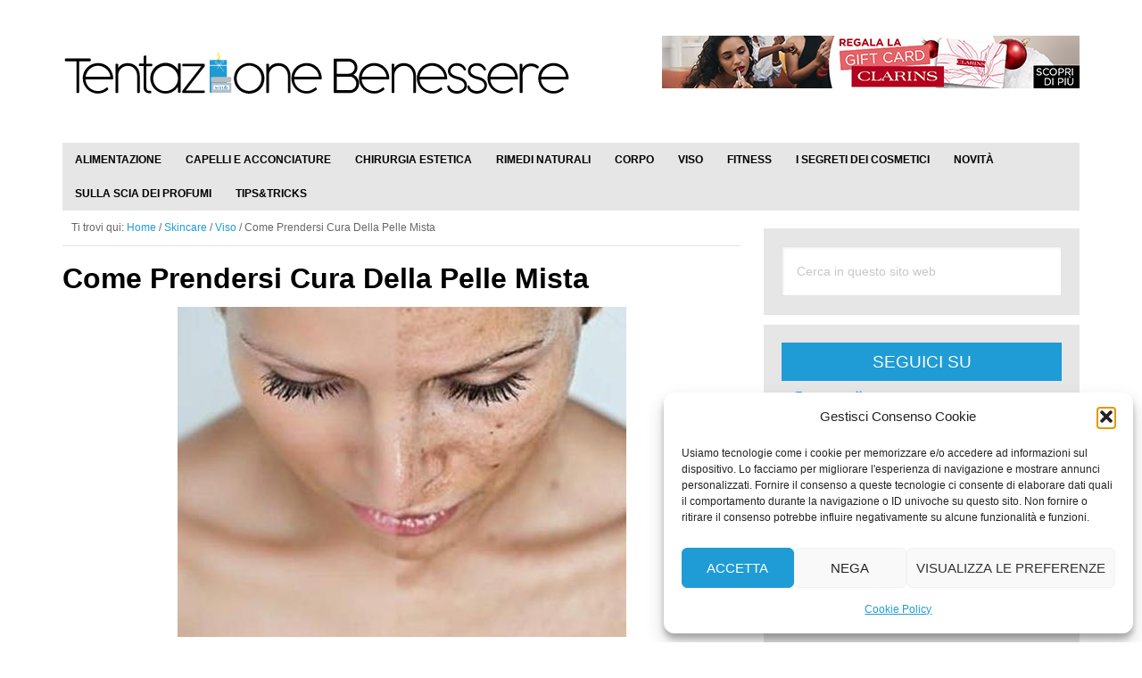

--- FILE ---
content_type: text/html; charset=UTF-8
request_url: https://www.tentazionebenessere.it/come-prendersi-cura-della-pelle-mista/
body_size: 15145
content:
<!DOCTYPE html>
<html lang="it-IT">
<head >
<meta charset="UTF-8" />
<meta name="viewport" content="width=device-width, initial-scale=1" />
<meta name='robots' content='index, follow, max-image-preview:large, max-snippet:-1, max-video-preview:-1' />

	<!-- This site is optimized with the Yoast SEO plugin v26.7 - https://yoast.com/wordpress/plugins/seo/ -->
	<title>Come Prendersi Cura Della Pelle Mista</title>
<link data-rocket-prefetch href="https://comparisons.sovrn.com" rel="dns-prefetch">
<link data-rocket-prefetch href="https://clk.tradedoubler.com" rel="dns-prefetch">
<link data-rocket-prefetch href="https://cdn.viglink.com" rel="dns-prefetch">
<link data-rocket-prefetch href="https://connect.facebook.net" rel="dns-prefetch">
<link data-rocket-prefetch href="https://www.google-analytics.com" rel="dns-prefetch">
<link data-rocket-prefetch href="https://www.googletagmanager.com" rel="dns-prefetch">
<link data-rocket-prefetch href="https://commerce-js.sovrn.co" rel="dns-prefetch">
<link data-rocket-prefetch href="https://clickcdn.sovrn.com" rel="dns-prefetch">
<link data-rocket-prefetch href="https://pagead2.googlesyndication.com" rel="dns-prefetch">
<link data-rocket-prefetch href="https://maxcdn.bootstrapcdn.com" rel="dns-prefetch">
<link data-rocket-prefetch href="https://fonts.googleapis.com" rel="dns-prefetch">
<link data-rocket-prefetch href="https://www.dwin2.com" rel="dns-prefetch">
<link data-rocket-prefetch href="https://googleads.g.doubleclick.net" rel="dns-prefetch"><link rel="preload" data-rocket-preload as="image" href="https://www.tentazionebenessere.it/wp-content/uploads/2012/12/come-prendersi-cura-della-pelle-mista.jpg" imagesrcset="https://www.tentazionebenessere.it/wp-content/uploads/2012/12/come-prendersi-cura-della-pelle-mista.jpg 503w, https://www.tentazionebenessere.it/wp-content/uploads/2012/12/come-prendersi-cura-della-pelle-mista-350x257.jpg 350w" imagesizes="(max-width: 503px) 100vw, 503px" fetchpriority="high">
	<meta name="description" content="Tanti consigli utili su come prendersi cura della pelle mista." />
	<link rel="canonical" href="https://www.tentazionebenessere.it/come-prendersi-cura-della-pelle-mista/" />
	<meta property="og:locale" content="it_IT" />
	<meta property="og:type" content="article" />
	<meta property="og:title" content="Come Prendersi Cura Della Pelle Mista" />
	<meta property="og:description" content="Tanti consigli utili su come prendersi cura della pelle mista." />
	<meta property="og:url" content="https://www.tentazionebenessere.it/come-prendersi-cura-della-pelle-mista/" />
	<meta property="og:site_name" content="Tentazione Benessere" />
	<meta property="article:publisher" content="https://www.facebook.com/TentazioneBenessere" />
	<meta property="article:published_time" content="2013-01-16T18:02:31+00:00" />
	<meta property="article:modified_time" content="2015-06-04T16:30:51+00:00" />
	<meta property="og:image" content="https://www.tentazionebenessere.it/wp-content/uploads/2012/12/come-prendersi-cura-della-pelle-mista-anteprima.jpg" />
	<meta property="og:image:width" content="230" />
	<meta property="og:image:height" content="144" />
	<meta property="og:image:type" content="image/jpeg" />
	<meta name="author" content="Giorgia" />
	<meta name="twitter:card" content="summary_large_image" />
	<meta name="twitter:creator" content="@tentbenessere" />
	<meta name="twitter:site" content="@tentbenessere" />
	<meta name="twitter:label1" content="Scritto da" />
	<meta name="twitter:data1" content="Giorgia" />
	<meta name="twitter:label2" content="Tempo di lettura stimato" />
	<meta name="twitter:data2" content="3 minuti" />
	<script type="application/ld+json" class="yoast-schema-graph">{"@context":"https://schema.org","@graph":[{"@type":"Article","@id":"https://www.tentazionebenessere.it/come-prendersi-cura-della-pelle-mista/#article","isPartOf":{"@id":"https://www.tentazionebenessere.it/come-prendersi-cura-della-pelle-mista/"},"author":{"name":"Giorgia","@id":"https://www.tentazionebenessere.it/#/schema/person/53a6e2beb003b88f3903ee23ffb167e4"},"headline":"Come Prendersi Cura Della Pelle Mista","datePublished":"2013-01-16T18:02:31+00:00","dateModified":"2015-06-04T16:30:51+00:00","mainEntityOfPage":{"@id":"https://www.tentazionebenessere.it/come-prendersi-cura-della-pelle-mista/"},"wordCount":521,"commentCount":1,"image":{"@id":"https://www.tentazionebenessere.it/come-prendersi-cura-della-pelle-mista/#primaryimage"},"thumbnailUrl":"https://www.tentazionebenessere.it/wp-content/uploads/2012/12/come-prendersi-cura-della-pelle-mista-anteprima.jpg","articleSection":["Viso"],"inLanguage":"it-IT","potentialAction":[{"@type":"CommentAction","name":"Comment","target":["https://www.tentazionebenessere.it/come-prendersi-cura-della-pelle-mista/#respond"]}]},{"@type":"WebPage","@id":"https://www.tentazionebenessere.it/come-prendersi-cura-della-pelle-mista/","url":"https://www.tentazionebenessere.it/come-prendersi-cura-della-pelle-mista/","name":"Come Prendersi Cura Della Pelle Mista","isPartOf":{"@id":"https://www.tentazionebenessere.it/#website"},"primaryImageOfPage":{"@id":"https://www.tentazionebenessere.it/come-prendersi-cura-della-pelle-mista/#primaryimage"},"image":{"@id":"https://www.tentazionebenessere.it/come-prendersi-cura-della-pelle-mista/#primaryimage"},"thumbnailUrl":"https://www.tentazionebenessere.it/wp-content/uploads/2012/12/come-prendersi-cura-della-pelle-mista-anteprima.jpg","datePublished":"2013-01-16T18:02:31+00:00","dateModified":"2015-06-04T16:30:51+00:00","author":{"@id":"https://www.tentazionebenessere.it/#/schema/person/53a6e2beb003b88f3903ee23ffb167e4"},"description":"Tanti consigli utili su come prendersi cura della pelle mista.","breadcrumb":{"@id":"https://www.tentazionebenessere.it/come-prendersi-cura-della-pelle-mista/#breadcrumb"},"inLanguage":"it-IT","potentialAction":[{"@type":"ReadAction","target":["https://www.tentazionebenessere.it/come-prendersi-cura-della-pelle-mista/"]}]},{"@type":"ImageObject","inLanguage":"it-IT","@id":"https://www.tentazionebenessere.it/come-prendersi-cura-della-pelle-mista/#primaryimage","url":"https://www.tentazionebenessere.it/wp-content/uploads/2012/12/come-prendersi-cura-della-pelle-mista-anteprima.jpg","contentUrl":"https://www.tentazionebenessere.it/wp-content/uploads/2012/12/come-prendersi-cura-della-pelle-mista-anteprima.jpg","width":230,"height":144,"caption":"come prendersi cura della pelle mista anteprima"},{"@type":"BreadcrumbList","@id":"https://www.tentazionebenessere.it/come-prendersi-cura-della-pelle-mista/#breadcrumb","itemListElement":[{"@type":"ListItem","position":1,"name":"Home","item":"https://www.tentazionebenessere.it/"},{"@type":"ListItem","position":2,"name":"Come Prendersi Cura Della Pelle Mista"}]},{"@type":"WebSite","@id":"https://www.tentazionebenessere.it/#website","url":"https://www.tentazionebenessere.it/","name":"Tentazione Benessere","description":"Il portale sul mondo del Benessere!!!","potentialAction":[{"@type":"SearchAction","target":{"@type":"EntryPoint","urlTemplate":"https://www.tentazionebenessere.it/?s={search_term_string}"},"query-input":{"@type":"PropertyValueSpecification","valueRequired":true,"valueName":"search_term_string"}}],"inLanguage":"it-IT"},{"@type":"Person","@id":"https://www.tentazionebenessere.it/#/schema/person/53a6e2beb003b88f3903ee23ffb167e4","name":"Giorgia","image":{"@type":"ImageObject","inLanguage":"it-IT","@id":"https://www.tentazionebenessere.it/#/schema/person/image/","url":"https://secure.gravatar.com/avatar/616b507151188fd7def112b78f7983461a3498476ef351cae640c9ecc846fe0f?s=96&d=mm&r=g","contentUrl":"https://secure.gravatar.com/avatar/616b507151188fd7def112b78f7983461a3498476ef351cae640c9ecc846fe0f?s=96&d=mm&r=g","caption":"Giorgia"},"description":"Mi chiamo Giorgia, ho 29 anni, marchigiana. Sono una ragazza semplice, timida e sognatrice. Sono da sempre un'appassionata di makeup e di tutto ciò che riguarda la cura di viso e corpo. Mi piace provare continuamente nuovi look e nuovi prodotti, scrivere, leggere, la storia e viaggiare.","sameAs":["http://beautifulwithbrains.com"]}]}</script>
	<!-- / Yoast SEO plugin. -->


<link rel='dns-prefetch' href='//maxcdn.bootstrapcdn.com' />

<link rel="alternate" type="application/rss+xml" title="Tentazione Benessere &raquo; Feed" href="https://www.tentazionebenessere.it/feed/" />
<link rel="alternate" type="application/rss+xml" title="Tentazione Benessere &raquo; Feed dei commenti" href="https://www.tentazionebenessere.it/comments/feed/" />
<link rel="alternate" type="application/rss+xml" title="Tentazione Benessere &raquo; Come Prendersi Cura Della Pelle Mista Feed dei commenti" href="https://www.tentazionebenessere.it/come-prendersi-cura-della-pelle-mista/feed/" />
<link rel="alternate" title="oEmbed (JSON)" type="application/json+oembed" href="https://www.tentazionebenessere.it/wp-json/oembed/1.0/embed?url=https%3A%2F%2Fwww.tentazionebenessere.it%2Fcome-prendersi-cura-della-pelle-mista%2F" />
<link rel="alternate" title="oEmbed (XML)" type="text/xml+oembed" href="https://www.tentazionebenessere.it/wp-json/oembed/1.0/embed?url=https%3A%2F%2Fwww.tentazionebenessere.it%2Fcome-prendersi-cura-della-pelle-mista%2F&#038;format=xml" />
<style id='wp-img-auto-sizes-contain-inline-css' type='text/css'>
img:is([sizes=auto i],[sizes^="auto," i]){contain-intrinsic-size:3000px 1500px}
/*# sourceURL=wp-img-auto-sizes-contain-inline-css */
</style>
<link rel='stylesheet' id='genesis-simple-share-plugin-css-css' href='https://www.tentazionebenessere.it/wp-content/plugins/genesis-simple-share/assets/css/share.min.css' type='text/css' media='all' />
<link rel='stylesheet' id='genesis-simple-share-genericons-css-css' href='https://www.tentazionebenessere.it/wp-content/plugins/genesis-simple-share/assets/css/genericons.min.css' type='text/css' media='all' />
<link rel='stylesheet' id='le-tentazioni-di-laura-css' href='https://www.tentazionebenessere.it/wp-content/themes/tb/style.css' type='text/css' media='all' />
<style id='wp-emoji-styles-inline-css' type='text/css'>

	img.wp-smiley, img.emoji {
		display: inline !important;
		border: none !important;
		box-shadow: none !important;
		height: 1em !important;
		width: 1em !important;
		margin: 0 0.07em !important;
		vertical-align: -0.1em !important;
		background: none !important;
		padding: 0 !important;
	}
/*# sourceURL=wp-emoji-styles-inline-css */
</style>
<style id='wp-block-library-inline-css' type='text/css'>
:root{--wp-block-synced-color:#7a00df;--wp-block-synced-color--rgb:122,0,223;--wp-bound-block-color:var(--wp-block-synced-color);--wp-editor-canvas-background:#ddd;--wp-admin-theme-color:#007cba;--wp-admin-theme-color--rgb:0,124,186;--wp-admin-theme-color-darker-10:#006ba1;--wp-admin-theme-color-darker-10--rgb:0,107,160.5;--wp-admin-theme-color-darker-20:#005a87;--wp-admin-theme-color-darker-20--rgb:0,90,135;--wp-admin-border-width-focus:2px}@media (min-resolution:192dpi){:root{--wp-admin-border-width-focus:1.5px}}.wp-element-button{cursor:pointer}:root .has-very-light-gray-background-color{background-color:#eee}:root .has-very-dark-gray-background-color{background-color:#313131}:root .has-very-light-gray-color{color:#eee}:root .has-very-dark-gray-color{color:#313131}:root .has-vivid-green-cyan-to-vivid-cyan-blue-gradient-background{background:linear-gradient(135deg,#00d084,#0693e3)}:root .has-purple-crush-gradient-background{background:linear-gradient(135deg,#34e2e4,#4721fb 50%,#ab1dfe)}:root .has-hazy-dawn-gradient-background{background:linear-gradient(135deg,#faaca8,#dad0ec)}:root .has-subdued-olive-gradient-background{background:linear-gradient(135deg,#fafae1,#67a671)}:root .has-atomic-cream-gradient-background{background:linear-gradient(135deg,#fdd79a,#004a59)}:root .has-nightshade-gradient-background{background:linear-gradient(135deg,#330968,#31cdcf)}:root .has-midnight-gradient-background{background:linear-gradient(135deg,#020381,#2874fc)}:root{--wp--preset--font-size--normal:16px;--wp--preset--font-size--huge:42px}.has-regular-font-size{font-size:1em}.has-larger-font-size{font-size:2.625em}.has-normal-font-size{font-size:var(--wp--preset--font-size--normal)}.has-huge-font-size{font-size:var(--wp--preset--font-size--huge)}.has-text-align-center{text-align:center}.has-text-align-left{text-align:left}.has-text-align-right{text-align:right}.has-fit-text{white-space:nowrap!important}#end-resizable-editor-section{display:none}.aligncenter{clear:both}.items-justified-left{justify-content:flex-start}.items-justified-center{justify-content:center}.items-justified-right{justify-content:flex-end}.items-justified-space-between{justify-content:space-between}.screen-reader-text{border:0;clip-path:inset(50%);height:1px;margin:-1px;overflow:hidden;padding:0;position:absolute;width:1px;word-wrap:normal!important}.screen-reader-text:focus{background-color:#ddd;clip-path:none;color:#444;display:block;font-size:1em;height:auto;left:5px;line-height:normal;padding:15px 23px 14px;text-decoration:none;top:5px;width:auto;z-index:100000}html :where(.has-border-color){border-style:solid}html :where([style*=border-top-color]){border-top-style:solid}html :where([style*=border-right-color]){border-right-style:solid}html :where([style*=border-bottom-color]){border-bottom-style:solid}html :where([style*=border-left-color]){border-left-style:solid}html :where([style*=border-width]){border-style:solid}html :where([style*=border-top-width]){border-top-style:solid}html :where([style*=border-right-width]){border-right-style:solid}html :where([style*=border-bottom-width]){border-bottom-style:solid}html :where([style*=border-left-width]){border-left-style:solid}html :where(img[class*=wp-image-]){height:auto;max-width:100%}:where(figure){margin:0 0 1em}html :where(.is-position-sticky){--wp-admin--admin-bar--position-offset:var(--wp-admin--admin-bar--height,0px)}@media screen and (max-width:600px){html :where(.is-position-sticky){--wp-admin--admin-bar--position-offset:0px}}

/*# sourceURL=wp-block-library-inline-css */
</style><style id='wp-block-heading-inline-css' type='text/css'>
h1:where(.wp-block-heading).has-background,h2:where(.wp-block-heading).has-background,h3:where(.wp-block-heading).has-background,h4:where(.wp-block-heading).has-background,h5:where(.wp-block-heading).has-background,h6:where(.wp-block-heading).has-background{padding:1.25em 2.375em}h1.has-text-align-left[style*=writing-mode]:where([style*=vertical-lr]),h1.has-text-align-right[style*=writing-mode]:where([style*=vertical-rl]),h2.has-text-align-left[style*=writing-mode]:where([style*=vertical-lr]),h2.has-text-align-right[style*=writing-mode]:where([style*=vertical-rl]),h3.has-text-align-left[style*=writing-mode]:where([style*=vertical-lr]),h3.has-text-align-right[style*=writing-mode]:where([style*=vertical-rl]),h4.has-text-align-left[style*=writing-mode]:where([style*=vertical-lr]),h4.has-text-align-right[style*=writing-mode]:where([style*=vertical-rl]),h5.has-text-align-left[style*=writing-mode]:where([style*=vertical-lr]),h5.has-text-align-right[style*=writing-mode]:where([style*=vertical-rl]),h6.has-text-align-left[style*=writing-mode]:where([style*=vertical-lr]),h6.has-text-align-right[style*=writing-mode]:where([style*=vertical-rl]){rotate:180deg}
/*# sourceURL=https://www.tentazionebenessere.it/wp-includes/blocks/heading/style.min.css */
</style>
<style id='wp-block-paragraph-inline-css' type='text/css'>
.is-small-text{font-size:.875em}.is-regular-text{font-size:1em}.is-large-text{font-size:2.25em}.is-larger-text{font-size:3em}.has-drop-cap:not(:focus):first-letter{float:left;font-size:8.4em;font-style:normal;font-weight:100;line-height:.68;margin:.05em .1em 0 0;text-transform:uppercase}body.rtl .has-drop-cap:not(:focus):first-letter{float:none;margin-left:.1em}p.has-drop-cap.has-background{overflow:hidden}:root :where(p.has-background){padding:1.25em 2.375em}:where(p.has-text-color:not(.has-link-color)) a{color:inherit}p.has-text-align-left[style*="writing-mode:vertical-lr"],p.has-text-align-right[style*="writing-mode:vertical-rl"]{rotate:180deg}
/*# sourceURL=https://www.tentazionebenessere.it/wp-includes/blocks/paragraph/style.min.css */
</style>
<style id='global-styles-inline-css' type='text/css'>
:root{--wp--preset--aspect-ratio--square: 1;--wp--preset--aspect-ratio--4-3: 4/3;--wp--preset--aspect-ratio--3-4: 3/4;--wp--preset--aspect-ratio--3-2: 3/2;--wp--preset--aspect-ratio--2-3: 2/3;--wp--preset--aspect-ratio--16-9: 16/9;--wp--preset--aspect-ratio--9-16: 9/16;--wp--preset--color--black: #000000;--wp--preset--color--cyan-bluish-gray: #abb8c3;--wp--preset--color--white: #ffffff;--wp--preset--color--pale-pink: #f78da7;--wp--preset--color--vivid-red: #cf2e2e;--wp--preset--color--luminous-vivid-orange: #ff6900;--wp--preset--color--luminous-vivid-amber: #fcb900;--wp--preset--color--light-green-cyan: #7bdcb5;--wp--preset--color--vivid-green-cyan: #00d084;--wp--preset--color--pale-cyan-blue: #8ed1fc;--wp--preset--color--vivid-cyan-blue: #0693e3;--wp--preset--color--vivid-purple: #9b51e0;--wp--preset--gradient--vivid-cyan-blue-to-vivid-purple: linear-gradient(135deg,rgb(6,147,227) 0%,rgb(155,81,224) 100%);--wp--preset--gradient--light-green-cyan-to-vivid-green-cyan: linear-gradient(135deg,rgb(122,220,180) 0%,rgb(0,208,130) 100%);--wp--preset--gradient--luminous-vivid-amber-to-luminous-vivid-orange: linear-gradient(135deg,rgb(252,185,0) 0%,rgb(255,105,0) 100%);--wp--preset--gradient--luminous-vivid-orange-to-vivid-red: linear-gradient(135deg,rgb(255,105,0) 0%,rgb(207,46,46) 100%);--wp--preset--gradient--very-light-gray-to-cyan-bluish-gray: linear-gradient(135deg,rgb(238,238,238) 0%,rgb(169,184,195) 100%);--wp--preset--gradient--cool-to-warm-spectrum: linear-gradient(135deg,rgb(74,234,220) 0%,rgb(151,120,209) 20%,rgb(207,42,186) 40%,rgb(238,44,130) 60%,rgb(251,105,98) 80%,rgb(254,248,76) 100%);--wp--preset--gradient--blush-light-purple: linear-gradient(135deg,rgb(255,206,236) 0%,rgb(152,150,240) 100%);--wp--preset--gradient--blush-bordeaux: linear-gradient(135deg,rgb(254,205,165) 0%,rgb(254,45,45) 50%,rgb(107,0,62) 100%);--wp--preset--gradient--luminous-dusk: linear-gradient(135deg,rgb(255,203,112) 0%,rgb(199,81,192) 50%,rgb(65,88,208) 100%);--wp--preset--gradient--pale-ocean: linear-gradient(135deg,rgb(255,245,203) 0%,rgb(182,227,212) 50%,rgb(51,167,181) 100%);--wp--preset--gradient--electric-grass: linear-gradient(135deg,rgb(202,248,128) 0%,rgb(113,206,126) 100%);--wp--preset--gradient--midnight: linear-gradient(135deg,rgb(2,3,129) 0%,rgb(40,116,252) 100%);--wp--preset--font-size--small: 13px;--wp--preset--font-size--medium: 20px;--wp--preset--font-size--large: 36px;--wp--preset--font-size--x-large: 42px;--wp--preset--spacing--20: 0.44rem;--wp--preset--spacing--30: 0.67rem;--wp--preset--spacing--40: 1rem;--wp--preset--spacing--50: 1.5rem;--wp--preset--spacing--60: 2.25rem;--wp--preset--spacing--70: 3.38rem;--wp--preset--spacing--80: 5.06rem;--wp--preset--shadow--natural: 6px 6px 9px rgba(0, 0, 0, 0.2);--wp--preset--shadow--deep: 12px 12px 50px rgba(0, 0, 0, 0.4);--wp--preset--shadow--sharp: 6px 6px 0px rgba(0, 0, 0, 0.2);--wp--preset--shadow--outlined: 6px 6px 0px -3px rgb(255, 255, 255), 6px 6px rgb(0, 0, 0);--wp--preset--shadow--crisp: 6px 6px 0px rgb(0, 0, 0);}:where(.is-layout-flex){gap: 0.5em;}:where(.is-layout-grid){gap: 0.5em;}body .is-layout-flex{display: flex;}.is-layout-flex{flex-wrap: wrap;align-items: center;}.is-layout-flex > :is(*, div){margin: 0;}body .is-layout-grid{display: grid;}.is-layout-grid > :is(*, div){margin: 0;}:where(.wp-block-columns.is-layout-flex){gap: 2em;}:where(.wp-block-columns.is-layout-grid){gap: 2em;}:where(.wp-block-post-template.is-layout-flex){gap: 1.25em;}:where(.wp-block-post-template.is-layout-grid){gap: 1.25em;}.has-black-color{color: var(--wp--preset--color--black) !important;}.has-cyan-bluish-gray-color{color: var(--wp--preset--color--cyan-bluish-gray) !important;}.has-white-color{color: var(--wp--preset--color--white) !important;}.has-pale-pink-color{color: var(--wp--preset--color--pale-pink) !important;}.has-vivid-red-color{color: var(--wp--preset--color--vivid-red) !important;}.has-luminous-vivid-orange-color{color: var(--wp--preset--color--luminous-vivid-orange) !important;}.has-luminous-vivid-amber-color{color: var(--wp--preset--color--luminous-vivid-amber) !important;}.has-light-green-cyan-color{color: var(--wp--preset--color--light-green-cyan) !important;}.has-vivid-green-cyan-color{color: var(--wp--preset--color--vivid-green-cyan) !important;}.has-pale-cyan-blue-color{color: var(--wp--preset--color--pale-cyan-blue) !important;}.has-vivid-cyan-blue-color{color: var(--wp--preset--color--vivid-cyan-blue) !important;}.has-vivid-purple-color{color: var(--wp--preset--color--vivid-purple) !important;}.has-black-background-color{background-color: var(--wp--preset--color--black) !important;}.has-cyan-bluish-gray-background-color{background-color: var(--wp--preset--color--cyan-bluish-gray) !important;}.has-white-background-color{background-color: var(--wp--preset--color--white) !important;}.has-pale-pink-background-color{background-color: var(--wp--preset--color--pale-pink) !important;}.has-vivid-red-background-color{background-color: var(--wp--preset--color--vivid-red) !important;}.has-luminous-vivid-orange-background-color{background-color: var(--wp--preset--color--luminous-vivid-orange) !important;}.has-luminous-vivid-amber-background-color{background-color: var(--wp--preset--color--luminous-vivid-amber) !important;}.has-light-green-cyan-background-color{background-color: var(--wp--preset--color--light-green-cyan) !important;}.has-vivid-green-cyan-background-color{background-color: var(--wp--preset--color--vivid-green-cyan) !important;}.has-pale-cyan-blue-background-color{background-color: var(--wp--preset--color--pale-cyan-blue) !important;}.has-vivid-cyan-blue-background-color{background-color: var(--wp--preset--color--vivid-cyan-blue) !important;}.has-vivid-purple-background-color{background-color: var(--wp--preset--color--vivid-purple) !important;}.has-black-border-color{border-color: var(--wp--preset--color--black) !important;}.has-cyan-bluish-gray-border-color{border-color: var(--wp--preset--color--cyan-bluish-gray) !important;}.has-white-border-color{border-color: var(--wp--preset--color--white) !important;}.has-pale-pink-border-color{border-color: var(--wp--preset--color--pale-pink) !important;}.has-vivid-red-border-color{border-color: var(--wp--preset--color--vivid-red) !important;}.has-luminous-vivid-orange-border-color{border-color: var(--wp--preset--color--luminous-vivid-orange) !important;}.has-luminous-vivid-amber-border-color{border-color: var(--wp--preset--color--luminous-vivid-amber) !important;}.has-light-green-cyan-border-color{border-color: var(--wp--preset--color--light-green-cyan) !important;}.has-vivid-green-cyan-border-color{border-color: var(--wp--preset--color--vivid-green-cyan) !important;}.has-pale-cyan-blue-border-color{border-color: var(--wp--preset--color--pale-cyan-blue) !important;}.has-vivid-cyan-blue-border-color{border-color: var(--wp--preset--color--vivid-cyan-blue) !important;}.has-vivid-purple-border-color{border-color: var(--wp--preset--color--vivid-purple) !important;}.has-vivid-cyan-blue-to-vivid-purple-gradient-background{background: var(--wp--preset--gradient--vivid-cyan-blue-to-vivid-purple) !important;}.has-light-green-cyan-to-vivid-green-cyan-gradient-background{background: var(--wp--preset--gradient--light-green-cyan-to-vivid-green-cyan) !important;}.has-luminous-vivid-amber-to-luminous-vivid-orange-gradient-background{background: var(--wp--preset--gradient--luminous-vivid-amber-to-luminous-vivid-orange) !important;}.has-luminous-vivid-orange-to-vivid-red-gradient-background{background: var(--wp--preset--gradient--luminous-vivid-orange-to-vivid-red) !important;}.has-very-light-gray-to-cyan-bluish-gray-gradient-background{background: var(--wp--preset--gradient--very-light-gray-to-cyan-bluish-gray) !important;}.has-cool-to-warm-spectrum-gradient-background{background: var(--wp--preset--gradient--cool-to-warm-spectrum) !important;}.has-blush-light-purple-gradient-background{background: var(--wp--preset--gradient--blush-light-purple) !important;}.has-blush-bordeaux-gradient-background{background: var(--wp--preset--gradient--blush-bordeaux) !important;}.has-luminous-dusk-gradient-background{background: var(--wp--preset--gradient--luminous-dusk) !important;}.has-pale-ocean-gradient-background{background: var(--wp--preset--gradient--pale-ocean) !important;}.has-electric-grass-gradient-background{background: var(--wp--preset--gradient--electric-grass) !important;}.has-midnight-gradient-background{background: var(--wp--preset--gradient--midnight) !important;}.has-small-font-size{font-size: var(--wp--preset--font-size--small) !important;}.has-medium-font-size{font-size: var(--wp--preset--font-size--medium) !important;}.has-large-font-size{font-size: var(--wp--preset--font-size--large) !important;}.has-x-large-font-size{font-size: var(--wp--preset--font-size--x-large) !important;}
/*# sourceURL=global-styles-inline-css */
</style>

<style id='classic-theme-styles-inline-css' type='text/css'>
/*! This file is auto-generated */
.wp-block-button__link{color:#fff;background-color:#32373c;border-radius:9999px;box-shadow:none;text-decoration:none;padding:calc(.667em + 2px) calc(1.333em + 2px);font-size:1.125em}.wp-block-file__button{background:#32373c;color:#fff;text-decoration:none}
/*# sourceURL=/wp-includes/css/classic-themes.min.css */
</style>
<link rel='stylesheet' id='wpa-css-css' href='https://www.tentazionebenessere.it/wp-content/plugins/honeypot/includes/css/wpa.css' type='text/css' media='all' />
<link rel='stylesheet' id='cmplz-general-css' href='https://www.tentazionebenessere.it/wp-content/plugins/complianz-gdpr/assets/css/cookieblocker.min.css' type='text/css' media='all' />
<link rel='stylesheet' id='slide-css' href='https://www.tentazionebenessere.it/wp-content/themes/tb/css/swiper.min.css' type='text/css' media='all' />
<link rel='stylesheet' id='font-awesome-css' href='//maxcdn.bootstrapcdn.com/font-awesome/4.7.0/css/font-awesome.min.css' type='text/css' media='all' />
<script type="text/javascript" src="https://www.tentazionebenessere.it/wp-includes/js/jquery/jquery.min.js" id="jquery-core-js"></script>
<script type="text/javascript" src="https://www.tentazionebenessere.it/wp-includes/js/jquery/jquery-migrate.min.js" id="jquery-migrate-js"></script>
<script type="text/javascript" src="https://www.tentazionebenessere.it/wp-content/plugins/genesis-simple-share/assets/js/sharrre/jquery.sharrre.min.js" id="genesis-simple-share-plugin-js-js"></script>
<script type="text/javascript" src="https://www.tentazionebenessere.it/wp-content/plugins/genesis-simple-share/assets/js/waypoints.min.js" id="genesis-simple-share-waypoint-js-js"></script>
<script type="text/javascript" src="https://www.tentazionebenessere.it/wp-content/themes/tb/js/responsive-menu.js" id="tm-responsive-menu-js"></script>
<script type="text/javascript" src="https://www.tentazionebenessere.it/wp-content/themes/tb/js/swiper.min.js" id="tm-responsive-slide-js"></script>
<link rel="https://api.w.org/" href="https://www.tentazionebenessere.it/wp-json/" /><link rel="alternate" title="JSON" type="application/json" href="https://www.tentazionebenessere.it/wp-json/wp/v2/posts/46625" /><link rel="EditURI" type="application/rsd+xml" title="RSD" href="https://www.tentazionebenessere.it/xmlrpc.php?rsd" />

<link rel='shortlink' href='https://www.tentazionebenessere.it/?p=46625' />

<!-- This site is using AdRotate v5.17.2 to display their advertisements - https://ajdg.solutions/ -->
<!-- AdRotate CSS -->
<style type="text/css" media="screen">
	.g { margin:0px; padding:0px; overflow:hidden; line-height:1; zoom:1; }
	.g img { height:auto; }
	.g-col { position:relative; float:left; }
	.g-col:first-child { margin-left: 0; }
	.g-col:last-child { margin-right: 0; }
	@media only screen and (max-width: 480px) {
		.g-col, .g-dyn, .g-single { width:100%; margin-left:0; margin-right:0; }
	}
</style>
<!-- /AdRotate CSS -->

<link rel="prefetch" href="https://www.tentazionebenessere.it"><link rel="prerender" href="https://www.tentazionebenessere.it"><meta name="publicationmedia-verification" content="872d7a2f-1a01-401d-ab90-222a3b76f829">
    			<style>.cmplz-hidden {
					display: none !important;
				}</style><style type="text/css">.site-title a { background: url(https://www.tentazionebenessere.it/wp-content/uploads/2018/02/tentazione-benessere-logo.svg) no-repeat !important; }</style>
<link rel="icon" href="https://www.tentazionebenessere.it/wp-content/uploads/2019/08/icona-pagina-250x216.jpg" sizes="32x32" />
<link rel="icon" href="https://www.tentazionebenessere.it/wp-content/uploads/2019/08/icona-pagina-250x216.jpg" sizes="192x192" />
<link rel="apple-touch-icon" href="https://www.tentazionebenessere.it/wp-content/uploads/2019/08/icona-pagina-250x216.jpg" />
<meta name="msapplication-TileImage" content="https://www.tentazionebenessere.it/wp-content/uploads/2019/08/icona-pagina.jpg" />
<meta name="generator" content="WP Rocket 3.20.3" data-wpr-features="wpr_preconnect_external_domains wpr_oci" /></head>
<body data-cmplz=1 class="wp-singular post-template-default single single-post postid-46625 single-format-standard wp-theme-genesis wp-child-theme-tb custom-header header-image content-sidebar genesis-breadcrumbs-visible genesis-footer-widgets-visible color-tm"><div  class="site-container"><header  class="site-header"><div  class="wrap"><div class="title-area"><p class="site-title"><a href="https://www.tentazionebenessere.it/">Tentazione Benessere</a></p><p class="site-description">Il portale sul mondo del Benessere!!!</p></div><div class="widget-area header-widget-area"><section id="adrotate_widgets-2" class="widget adrotate_widgets"><div class="widget-wrap"><div class="g g-1"><div class="g-single a-11"><!-- START ADVERTISER: Clarins IT from awin.com -->

<a rel="sponsored" href="https://www.awin1.com/cread.php?s=3773590&v=9674&q=346886&r=354967">
    <img src="https://www.awin1.com/cshow.php?s=3773590&v=9674&q=346886&r=354967" border="0">
</a>

<!-- END ADVERTISER: Clarins IT from awin.com --></div></div></div></section>
</div></div></header><nav class="nav-secondary" aria-label="Secondario"><div  class="wrap"><ul id="menu-categorie" class="menu genesis-nav-menu menu-secondary"><li id="menu-item-48610" class="menu-item menu-item-type-taxonomy menu-item-object-category menu-item-48610"><a href="https://www.tentazionebenessere.it/fitness/alimentazione/"><span >Alimentazione</span></a></li>
<li id="menu-item-48611" class="menu-item menu-item-type-taxonomy menu-item-object-category menu-item-48611"><a href="https://www.tentazionebenessere.it/capelli-e-acconciature/"><span >Capelli e acconciature</span></a></li>
<li id="menu-item-48612" class="menu-item menu-item-type-taxonomy menu-item-object-category menu-item-48612"><a href="https://www.tentazionebenessere.it/chirurgia-estetica/"><span >Chirurgia Estetica</span></a></li>
<li id="menu-item-48613" class="menu-item menu-item-type-taxonomy menu-item-object-category menu-item-48613"><a href="https://www.tentazionebenessere.it/rimedi-naturali/"><span >Rimedi Naturali</span></a></li>
<li id="menu-item-48614" class="menu-item menu-item-type-taxonomy menu-item-object-category menu-item-48614"><a href="https://www.tentazionebenessere.it/skincare/cura-del-corpo/"><span >Corpo</span></a></li>
<li id="menu-item-48615" class="menu-item menu-item-type-taxonomy menu-item-object-category current-post-ancestor current-menu-parent current-post-parent menu-item-48615"><a href="https://www.tentazionebenessere.it/skincare/cura-del-viso/"><span >Viso</span></a></li>
<li id="menu-item-48616" class="menu-item menu-item-type-taxonomy menu-item-object-category menu-item-48616"><a href="https://www.tentazionebenessere.it/fitness/"><span >Fitness</span></a></li>
<li id="menu-item-48617" class="menu-item menu-item-type-taxonomy menu-item-object-category menu-item-48617"><a href="https://www.tentazionebenessere.it/i-segreti-dei-cosmetici/"><span >I Segreti dei Cosmetici</span></a></li>
<li id="menu-item-48618" class="menu-item menu-item-type-taxonomy menu-item-object-category menu-item-48618"><a href="https://www.tentazionebenessere.it/novita-benessere/"><span >Novità</span></a></li>
<li id="menu-item-48619" class="menu-item menu-item-type-taxonomy menu-item-object-category menu-item-48619"><a href="https://www.tentazionebenessere.it/profumi/sulla-scia-dei-profumi/"><span >Sulla Scia dei Profumi</span></a></li>
<li id="menu-item-48620" class="menu-item menu-item-type-taxonomy menu-item-object-category menu-item-48620"><a href="https://www.tentazionebenessere.it/consigli-di-bellezza/"><span >Tips&#038;Tricks</span></a></li>
</ul></div></nav><div  class="site-inner"><div  class="content-sidebar-wrap"><main class="content"><div class="breadcrumb">Ti trovi qui: <span class="breadcrumb-link-wrap"><a class="breadcrumb-link" href="https://www.tentazionebenessere.it/"><span class="breadcrumb-link-text-wrap">Home</span></a><meta ></span> <span aria-label="breadcrumb separator">/</span> <span class="breadcrumb-link-wrap"><a class="breadcrumb-link" href="https://www.tentazionebenessere.it/skincare/"><span class="breadcrumb-link-text-wrap">Skincare</span></a><meta ></span> <span aria-label="breadcrumb separator">/</span> <span class="breadcrumb-link-wrap"><a class="breadcrumb-link" href="https://www.tentazionebenessere.it/skincare/cura-del-viso/"><span class="breadcrumb-link-text-wrap">Viso</span></a><meta ></span> <span aria-label="breadcrumb separator">/</span> Come Prendersi Cura Della Pelle Mista</div><article class="post-46625 post type-post status-publish format-standard has-post-thumbnail category-cura-del-viso entry" aria-label="Come Prendersi Cura Della Pelle Mista"><header class="entry-header"><h1 class="entry-title">Come Prendersi Cura Della Pelle Mista</h1>
</header><div class="entry-content"><p style="text-align: center;"><a href="https://www.tentazionebenessere.it/wp-content/uploads/2012/12/come-prendersi-cura-della-pelle-mista.jpg" rel="attachment wp-att-46626"><img fetchpriority="high" decoding="async" class="aligncenter wp-image-46626 size-full" src="https://www.tentazionebenessere.it/wp-content/uploads/2012/12/come-prendersi-cura-della-pelle-mista.jpg" alt="come prendersi cura della pelle mista" width="503" height="370" srcset="https://www.tentazionebenessere.it/wp-content/uploads/2012/12/come-prendersi-cura-della-pelle-mista.jpg 503w, https://www.tentazionebenessere.it/wp-content/uploads/2012/12/come-prendersi-cura-della-pelle-mista-350x257.jpg 350w" sizes="(max-width: 503px) 100vw, 503px" /></a></p>
<p>Alcune persone non hanno un solo tipo di pelle nel viso, ne hanno due. Di solito, si ha pelle <a href="https://www.tentazionebenessere.it/come-prendersi-cura-della-pelle-grassa/">grassa</a>, untuosa e predisposta ai brufoli nella zona T (fronte, naso e mento) e pelle <a href="https://www.tentazionebenessere.it/come-prendersi-cura-della-pelle-secca/">secca </a>e deidratata sulle guance. Questo perchè nella zona T la concentrazione di ghiandole sebacee è più alta rispetto al resto del viso. Ma si può anche avere pelle grassa nella zona T e normale nel resto del viso, ad esempio. Quando la pelle è composta da diversi tipi si chiama mista.</p>
<p><strong>Cosa causa la pelle mista?</strong><br />
La pelle mista è causata da uno sbilanciamento di sebo e acqua nella pelle. Può capitare ad esempio che le ghiandole sebacee nella zona T producano più olio del necessario, mentre quelle nelle guance ne producano troppo poco. Di conseguenza, alcune aree sono poco idratate e altre lo sono anche troppo! Quindi, per tenere sotto controllo la pelle mista, è importante riequilibrare la quantità di sebo della pelle.</p>
<p><strong>Come prendersi cura della pelle mista</strong><br />
Il segreto per prendersi adeguatamente cura della pelle mista è usare prodotti che funzionino per tutti i tipi di pelle del vostro viso. E in alcuni casi, questo significa dover usare due diversi tipi di crema idratate o di latte detergente.</p>
<p><strong>Pulizia:</strong> trovare un latte detergente che funzioni per tutto il viso non è facile. Un prodotto formulato per la pelle grassa sarà molto probabilmente troppo aggressivo per le zone secche del viso, mentre un prodotto per la pelle secca non riuscirà ad eliminare tutto l&#8217;olio in eccesso. Molto spesso usarne due diversi è la soluzione migliore.</p>
<p><strong>Protezione: </strong>mai dimenticare la crema solare per tenere lontano le rughe e tutti gli effetti nocivi che i raggi solari causano alla nostra pelle. Per questo tipo di pelle è bene sceglierne una dalla consistenza leggera che non occluda i pori. Non importa se non è abbastanza idratante per le zone secche del viso, perchè dopo ci spalmeremo comunque una ricca crema idratante.</p>
<p><strong>Idratazione: </strong>oltre a due latte detergenti, spesso è necessario usare anche due creme idratanti. Quella per le zone secche deve essere molto ricca, corposa ed idratante, mentre per le zone grasse è meglio usare una lozione dalla consistenza leggera, o in gel. Se la zona T è soggetta ad acne e punti neri, allora è più appropriato usare un trattamento specifico antiacne.</p>
<p><strong>Esfoliazione: </strong>due o tre volte a settimana, <a href="https://www.tentazionebenessere.it/esfoliare-la-pelle-si-ma-come/">esfoliate</a> la pelle del viso con un&#8217;esfoliante a base di acido glicolico o acido salicilico per rimuovere tutte le cellule morte che si accumulano sulla pelle. Gli esfolianti con acido salicilico sono paticolarmente indicati pr chi è soggetto ad acne e punt neri perchè questa sostanza riesce anche a penetrate nei pori, esfoliandoli dall&#8217;interno.</p>
<p><strong>Un aiuto extra: </strong>un paio di volte a settimana possiamo coccolare la nostra pelle con una maschera. Sceglietene una molto ricca ed idratante per le aree secche della pelle per aiutarla a rimanere soffice e in buone condizoni, e una all&#8217;argilla per le zone grasse. Le maschere all&#8217;argilla sono molto adatte a questo tipo di pelle per la loro capacità di assorbire l&#8217;olio in eccesso.</p>
<p>Avete altri consigli su come prendersi cura della pelle mista?</p>
</div><div class="related-posts"><h3 class="related-title">Potrebbero interessarti anche</h3><ul class="related-list"><li><a href="https://www.tentazionebenessere.it/k-beauty-storia-skincare-coreana/" rel="bookmark" title="Permanent Link toK-beauty: la storia e le origini della skincare coreana"><img width="380" height="216" src="https://www.tentazionebenessere.it/wp-content/uploads/2022/07/storia-skincare-coreana-380x216.png" class="attachment-thumbnail size-thumbnail" alt="Skincare Coreana" decoding="async" loading="lazy" />K-beauty: la storia e le origini della skincare coreana</a></li><li><a href="https://www.tentazionebenessere.it/linea-skincare-diego-dalla-palmauna-vera-cura-di-bellezza/" rel="bookmark" title="Permanent Link toLinea skincare Diego Dalla Palma,una vera cura di bellezza"><img width="230" height="144" src="https://www.tentazionebenessere.it/wp-content/uploads/2015/01/linea-skincare-ddp.png" class="attachment-thumbnail size-thumbnail" alt="linea skincare diego dalla palma" decoding="async" loading="lazy" />Linea skincare Diego Dalla Palma,una vera cura di bellezza</a></li><li><a href="https://www.tentazionebenessere.it/acque-bellezza-perche-usarle/" rel="bookmark" title="Permanent Link toAcqua di bellezza: cos&#8217;è, come e perchè usarla"><img width="380" height="216" src="https://www.tentazionebenessere.it/wp-content/uploads/2016/10/collage-1-380x216.jpg" class="attachment-thumbnail size-thumbnail" alt="collage" decoding="async" loading="lazy" srcset="https://www.tentazionebenessere.it/wp-content/uploads/2016/10/collage-1-380x216.jpg 380w, https://www.tentazionebenessere.it/wp-content/uploads/2016/10/collage-1-308x175.jpg 308w" sizes="auto, (max-width: 380px) 100vw, 380px" />Acqua di bellezza: cos&#8217;è, come e perchè usarla</a></li><li><a href="https://www.tentazionebenessere.it/acido-glicolico-benefici/" rel="bookmark" title="Permanent Link toAcido glicolico: tutti i benefici e le controindicazioni"><img width="380" height="216" src="https://www.tentazionebenessere.it/wp-content/uploads/2017/03/collage-kit-glicolico-380x216.jpg" class="attachment-thumbnail size-thumbnail" alt="Acido Glicolico" decoding="async" loading="lazy" srcset="https://www.tentazionebenessere.it/wp-content/uploads/2017/03/collage-kit-glicolico-380x216.jpg 380w, https://www.tentazionebenessere.it/wp-content/uploads/2017/03/collage-kit-glicolico-308x175.jpg 308w" sizes="auto, (max-width: 380px) 100vw, 380px" />Acido glicolico: tutti i benefici e le controindicazioni</a></li></ul></div><footer class="entry-footer"><p class="entry-meta"><time class="entry-time">16 Gennaio 2013</time> da <span class="entry-author"><a href="https://www.tentazionebenessere.it/author/giorgia/" class="entry-author-link" rel="author"><span class="entry-author-name">Giorgia</span></a></span> <span class="entry-comments-link"><a href="https://www.tentazionebenessere.it/come-prendersi-cura-della-pelle-mista/#comments">1 commento</a></span> </p></footer></article><div class="entry-comments" id="comments"><h3>Commenti</h3><ol class="comment-list">
	<li class="comment even thread-even depth-1" id="comment-8101">
	<article id="article-comment-8101">

		
		<header class="comment-header">
			<p class="comment-author">
				<img alt='' src='https://secure.gravatar.com/avatar/a250b2f13e03913c1abbea6726d0bfd3f08d6052958d903572f1329cca869e1d?s=48&#038;d=mm&#038;r=g' srcset='https://secure.gravatar.com/avatar/a250b2f13e03913c1abbea6726d0bfd3f08d6052958d903572f1329cca869e1d?s=96&#038;d=mm&#038;r=g 2x' class='avatar avatar-48 photo' height='48' width='48' loading='lazy' decoding='async'/><span class="comment-author-name">beatrice</span> <span class="says">dice</span>			</p>

			<p class="comment-meta"><time class="comment-time"><a class="comment-time-link" href="https://www.tentazionebenessere.it/come-prendersi-cura-della-pelle-mista/#comment-8101">10 Agosto 2013 alle 14:03</a></time></p>		</header>

		<div class="comment-content">
			
			<p>mi puoi dire alcune marche di prodotti per pelli miste&#8230;&#8230;&#8230;&#8230;..cmq grazie mille x i consigli!!!!</p>
		</div>

		<div class="comment-reply"><a rel="nofollow" class="comment-reply-link" href="#comment-8101" data-commentid="8101" data-postid="46625" data-belowelement="article-comment-8101" data-respondelement="respond" data-replyto="Rispondi a beatrice" aria-label="Rispondi a beatrice">Rispondi</a></div>
		
	</article>
	</li><!-- #comment-## -->
</ol></div>	<div id="respond" class="comment-respond">
		<h3 id="reply-title" class="comment-reply-title">Lascia un commento <small><a rel="nofollow" id="cancel-comment-reply-link" href="/come-prendersi-cura-della-pelle-mista/#respond" style="display:none;">Annulla risposta</a></small></h3><form action="https://www.tentazionebenessere.it/wp-comments-post.php" method="post" id="commentform" class="comment-form"><p class="comment-notes"><span id="email-notes">Il tuo indirizzo email non sarà pubblicato.</span> <span class="required-field-message">I campi obbligatori sono contrassegnati <span class="required">*</span></span></p><p class="comment-form-comment"><label for="comment">Commento <span class="required">*</span></label> <textarea id="comment" name="comment" cols="45" rows="8" maxlength="65525" required></textarea></p><p class="comment-form-author"><label for="author">Nome <span class="required">*</span></label> <input id="author" name="author" type="text" value="" size="30" maxlength="245" autocomplete="name" required /></p>
<p class="comment-form-email"><label for="email">Email <span class="required">*</span></label> <input id="email" name="email" type="email" value="" size="30" maxlength="100" aria-describedby="email-notes" autocomplete="email" required /></p>
<p class="form-submit"><input name="submit" type="submit" id="submit" class="submit" value="Invia commento" /> <input type='hidden' name='comment_post_ID' value='46625' id='comment_post_ID' />
<input type='hidden' name='comment_parent' id='comment_parent' value='0' />
</p></form>	</div><!-- #respond -->
	</main><aside class="sidebar sidebar-primary widget-area" role="complementary" aria-label="Barra laterale primaria"><section id="search-4" class="widget widget_search"><div class="widget-wrap"><form class="search-form" method="get" action="https://www.tentazionebenessere.it/" role="search"><input class="search-form-input" type="search" name="s" id="searchform-1" placeholder="Cerca in questo sito web"><input class="search-form-submit" type="submit" value="Cerca"><meta content="https://www.tentazionebenessere.it/?s={s}"></form></div></section>
<section id="wysiwyg_widgets_widget-3" class="widget widget_wysiwyg_widgets_widget"><div class="widget-wrap"><!-- Widget by WYSIWYG Widgets v2.3.10 - https://wordpress.org/plugins/wysiwyg-widgets/ --><h4 class="widget-title widgettitle">SEGUICI SU</h4>
<div class="social-icon-sidebar"><a href="//www.facebook.com/letentazioninetwork" target="_blank" rel="noopener noreferrer"><i class="fa fa-facebook fa-2x"></i></a><a href="//twitter.com/letentazioninet" target="_blank" rel="noopener noreferrer"><i class="fa fa-twitter fa-2x"></i></a><a href="//www.youtube.com/user/TentazioneMakeUp?sub_confirmation=1" target="_blank" rel="noopener noreferrer"><i class="fa fa-youtube fa-2x"></i></a><a href="//pinterest.com/tentunghie/" target="_blank" rel="noopener noreferrer"><i class="fa fa-pinterest fa-2x"></i></a></div>
<!-- / WYSIWYG Widgets --></div></section>
<section id="adrotate_widgets-5" class="widget adrotate_widgets"><div class="widget-wrap"><div class="g g-2"><div class="g-single a-2"><script async src="//pagead2.googlesyndication.com/pagead/js/adsbygoogle.js"></script>
<!-- Tentazionebenessere.it sidebar -->
<ins class="adsbygoogle"
     style="display:inline-block;width:300px;height:250px"
     data-ad-client="ca-pub-0913343882214513"
     data-ad-slot="6784352131"></ins>
<script>
(adsbygoogle = window.adsbygoogle || []).push({});
</script></div></div></div></section>
<section id="mc4wp_form_widget-5" class="widget widget_mc4wp_form_widget"><div class="widget-wrap"><h4 class="widget-title widgettitle">Resta Aggiornata!</h4>
<script>(function() {
	window.mc4wp = window.mc4wp || {
		listeners: [],
		forms: {
			on: function(evt, cb) {
				window.mc4wp.listeners.push(
					{
						event   : evt,
						callback: cb
					}
				);
			}
		}
	}
})();
</script><!-- Mailchimp for WordPress v4.10.9 - https://wordpress.org/plugins/mailchimp-for-wp/ --><form id="mc4wp-form-1" class="mc4wp-form mc4wp-form-59397" method="post" data-id="59397" data-name="" ><div class="mc4wp-form-fields"><p>
    <input type="text" name="NOME" placeholder="Il tuo nome" required="">
  
	<input type="email" name="EMAIL" placeholder="lascia la tua email" required />
</p>
<p style="display:none">
    <label>Interessi</label>
    <label>
        <input name="INTERESTS[0c7eac799f][]" type="checkbox"  value="069fbeef3b"
        checked="true"> <span>Make Up</span>
    </label>
  
</p>


<p>
	<input type="submit" value="Iscriviti alla newsletter" />
</p></div><label style="display: none !important;">Lascia questo campo vuoto se sei umano: <input type="text" name="_mc4wp_honeypot" value="" tabindex="-1" autocomplete="off" /></label><input type="hidden" name="_mc4wp_timestamp" value="1768373772" /><input type="hidden" name="_mc4wp_form_id" value="59397" /><input type="hidden" name="_mc4wp_form_element_id" value="mc4wp-form-1" /><div class="mc4wp-response"></div></form><!-- / Mailchimp for WordPress Plugin --></div></section>
<section id="featured-post-8" class="widget featured-content featuredpost"><div class="widget-wrap"><h4 class="widget-title widgettitle">Ultimi Articoli</h4>
<article class="post-62805 post type-post status-publish format-standard has-post-thumbnail category-consigli-di-bellezza entry" aria-label="Segreti per prevenire l&#8217;invecchiamento cutaneo"><a href="https://www.tentazionebenessere.it/prevenire-invecchiamento-cutaneo/" class="alignnone" aria-hidden="true" tabindex="-1"><img width="1280" height="853" src="https://www.tentazionebenessere.it/wp-content/uploads/2024/04/invecchiamento-cutaneo-prevenzione.jpg" class="entry-image attachment-post" alt="Invecchiamento Cutaneo" decoding="async" loading="lazy" srcset="https://www.tentazionebenessere.it/wp-content/uploads/2024/04/invecchiamento-cutaneo-prevenzione.jpg 1280w, https://www.tentazionebenessere.it/wp-content/uploads/2024/04/invecchiamento-cutaneo-prevenzione-350x233.jpg 350w, https://www.tentazionebenessere.it/wp-content/uploads/2024/04/invecchiamento-cutaneo-prevenzione-760x506.jpg 760w, https://www.tentazionebenessere.it/wp-content/uploads/2024/04/invecchiamento-cutaneo-prevenzione-768x512.jpg 768w, https://www.tentazionebenessere.it/wp-content/uploads/2024/04/invecchiamento-cutaneo-prevenzione-150x100.jpg 150w" sizes="auto, (max-width: 1280px) 100vw, 1280px" /></a><header class="entry-header"><h2 class="entry-title"><a href="https://www.tentazionebenessere.it/prevenire-invecchiamento-cutaneo/">Segreti per prevenire l&#8217;invecchiamento cutaneo</a></h2></header><div class="entry-content"><p>Il segreto per stare bene con sé stessi è uno solo: accettarsi. Se si vuole mantenere una pelle giovane e luminosa e un corpo sano e bello questo articolo può risultare</p></div></article></div></section>
</aside></div></div></div><div  class="footer-full"><div  class="footer-widgets"><div class="wrap"><div class="widget-area footer-widgets-1 footer-widget-area"><section id="text-10" class="widget widget_text"><div class="widget-wrap"><h4 class="widget-title widgettitle">TENTAZIONE BENESSERE</h4>
			<div class="textwidget"><p>Portale dedicato a tutto ciò che riguarda la cura dei capelli, del corpo e del viso, con un team di esperte qualificate a gestire le rubriche sull’alimentazione e sul fitness, nonchè la parte di ginecologia e chirurgia plastica. La rubrica Sulla Scia dei Profumi è il fiore all’occhiello di questo portale, in essa trovi non solo nuovi lanci e tendenze, ma anche storia, nozioni e curiosità sull’affascinante mondo delle emozioni olfattive.</p>
</div>
		</div></section>
</div><div class="widget-area footer-widgets-2 footer-widget-area"><section id="nav_menu-3" class="widget widget_nav_menu"><div class="widget-wrap"><div class="menu-categorie-container"><ul id="menu-categorie-1" class="menu"><li class="menu-item menu-item-type-taxonomy menu-item-object-category menu-item-48610"><a href="https://www.tentazionebenessere.it/fitness/alimentazione/">Alimentazione</a></li>
<li class="menu-item menu-item-type-taxonomy menu-item-object-category menu-item-48611"><a href="https://www.tentazionebenessere.it/capelli-e-acconciature/">Capelli e acconciature</a></li>
<li class="menu-item menu-item-type-taxonomy menu-item-object-category menu-item-48612"><a href="https://www.tentazionebenessere.it/chirurgia-estetica/">Chirurgia Estetica</a></li>
<li class="menu-item menu-item-type-taxonomy menu-item-object-category menu-item-48613"><a href="https://www.tentazionebenessere.it/rimedi-naturali/">Rimedi Naturali</a></li>
<li class="menu-item menu-item-type-taxonomy menu-item-object-category menu-item-48614"><a href="https://www.tentazionebenessere.it/skincare/cura-del-corpo/">Corpo</a></li>
<li class="menu-item menu-item-type-taxonomy menu-item-object-category current-post-ancestor current-menu-parent current-post-parent menu-item-48615"><a href="https://www.tentazionebenessere.it/skincare/cura-del-viso/">Viso</a></li>
<li class="menu-item menu-item-type-taxonomy menu-item-object-category menu-item-48616"><a href="https://www.tentazionebenessere.it/fitness/">Fitness</a></li>
<li class="menu-item menu-item-type-taxonomy menu-item-object-category menu-item-48617"><a href="https://www.tentazionebenessere.it/i-segreti-dei-cosmetici/">I Segreti dei Cosmetici</a></li>
<li class="menu-item menu-item-type-taxonomy menu-item-object-category menu-item-48618"><a href="https://www.tentazionebenessere.it/novita-benessere/">Novità</a></li>
<li class="menu-item menu-item-type-taxonomy menu-item-object-category menu-item-48619"><a href="https://www.tentazionebenessere.it/profumi/sulla-scia-dei-profumi/">Sulla Scia dei Profumi</a></li>
<li class="menu-item menu-item-type-taxonomy menu-item-object-category menu-item-48620"><a href="https://www.tentazionebenessere.it/consigli-di-bellezza/">Tips&#038;Tricks</a></li>
</ul></div></div></section>
</div><div class="widget-area footer-widgets-3 footer-widget-area"><section id="mc4wp_form_widget-6" class="widget widget_mc4wp_form_widget"><div class="widget-wrap"><h4 class="widget-title widgettitle">Newsletter</h4>
<script>(function() {
	window.mc4wp = window.mc4wp || {
		listeners: [],
		forms: {
			on: function(evt, cb) {
				window.mc4wp.listeners.push(
					{
						event   : evt,
						callback: cb
					}
				);
			}
		}
	}
})();
</script><!-- Mailchimp for WordPress v4.10.9 - https://wordpress.org/plugins/mailchimp-for-wp/ --><form id="mc4wp-form-2" class="mc4wp-form mc4wp-form-59397" method="post" data-id="59397" data-name="" ><div class="mc4wp-form-fields"><p>
    <input type="text" name="NOME" placeholder="Il tuo nome" required="">
  
	<input type="email" name="EMAIL" placeholder="lascia la tua email" required />
</p>
<p style="display:none">
    <label>Interessi</label>
    <label>
        <input name="INTERESTS[0c7eac799f][]" type="checkbox"  value="069fbeef3b"
        checked="true"> <span>Make Up</span>
    </label>
  
</p>


<p>
	<input type="submit" value="Iscriviti alla newsletter" />
</p></div><label style="display: none !important;">Lascia questo campo vuoto se sei umano: <input type="text" name="_mc4wp_honeypot" value="" tabindex="-1" autocomplete="off" /></label><input type="hidden" name="_mc4wp_timestamp" value="1768373772" /><input type="hidden" name="_mc4wp_form_id" value="59397" /><input type="hidden" name="_mc4wp_form_element_id" value="mc4wp-form-2" /><div class="mc4wp-response"></div></form><!-- / Mailchimp for WordPress Plugin --></div></section>
<section id="wysiwyg_widgets_widget-4" class="widget widget_wysiwyg_widgets_widget"><div class="widget-wrap"><!-- Widget by WYSIWYG Widgets v2.3.10 - https://wordpress.org/plugins/wysiwyg-widgets/ --><h4 class="widget-title widgettitle">SEGUICI SU</h4>
<div class="social-icon-sidebar"><a href="//www.facebook.com/letentazioninetwork" target="_blank" rel="noopener noreferrer"><i class="fa fa-facebook fa-2x"></i></a><a href="//twitter.com/letentazioninet" target="_blank" rel="noopener noreferrer"><i class="fa fa-twitter fa-2x"></i></a><a href="//www.youtube.com/user/TentazioneMakeUp?sub_confirmation=1" target="_blank" rel="noopener noreferrer"><i class="fa fa-youtube fa-2x"></i></a><a href="//pinterest.com/tentunghie/" target="_blank" rel="noopener noreferrer"><i class="fa fa-pinterest fa-2x"></i></a></div>
<!-- / WYSIWYG Widgets --></div></section>
</div></div></div><footer class="site-footer"><div class="wrap"><div class="menu"><ul>
<li class="page_item page-item-59881"><a href="https://www.tentazionebenessere.it/brand/">Brand</a></li>
<li class="page_item page-item-3398"><a href="https://www.tentazionebenessere.it/contattaci/">Contattaci</a></li>
<li class="page_item page-item-53033"><a href="https://www.tentazionebenessere.it/cookie-policy/">Cookie Policy</a></li>
<li class="page_item page-item-2"><a href="https://www.tentazionebenessere.it/disclaimer/">Disclaimer</a></li>
<li class="page_item page-item-59395"><a href="https://www.tentazionebenessere.it/">Homepage</a></li>
<li class="page_item page-item-5"><a href="https://www.tentazionebenessere.it/redazione/">Redazione e Collaboratori</a></li>
<li class="page_item page-item-59883"><a href="https://www.tentazionebenessere.it/speciale/">Speciale</a></li>
</ul></div>
</div></footer></div></div><script type="speculationrules">
{"prefetch":[{"source":"document","where":{"and":[{"href_matches":"/*"},{"not":{"href_matches":["/wp-*.php","/wp-admin/*","/wp-content/uploads/*","/wp-content/*","/wp-content/plugins/*","/wp-content/themes/tb/*","/wp-content/themes/genesis/*","/*\\?(.+)"]}},{"not":{"selector_matches":"a[rel~=\"nofollow\"]"}},{"not":{"selector_matches":".no-prefetch, .no-prefetch a"}}]},"eagerness":"conservative"}]}
</script>

            <!-- Awin Publisher MasterTag -->
    <script src="https://www.dwin2.com/pub.354967.min.js"></script>
                <!-- Publisher sovrn -->
            <script type="text/javascript">
              var vglnk = {key: '5fe370760d9c3afdc573fdcab9d87952'};
              (function(d, t) {var s = d.createElement(t);
                s.type = 'text/javascript';s.async = true;
                s.src = '//clickcdn.sovrn.com/api/sovrncm.js';
                var r = d.getElementsByTagName(t)[0];
                r.parentNode.insertBefore(s, r);
              }(document, 'script'));
            </script><script>(function() {function maybePrefixUrlField () {
  const value = this.value.trim()
  if (value !== '' && value.indexOf('http') !== 0) {
    this.value = 'http://' + value
  }
}

const urlFields = document.querySelectorAll('.mc4wp-form input[type="url"]')
for (let j = 0; j < urlFields.length; j++) {
  urlFields[j].addEventListener('blur', maybePrefixUrlField)
}
})();</script>
<!-- Consent Management powered by Complianz | GDPR/CCPA Cookie Consent https://wordpress.org/plugins/complianz-gdpr -->
<div id="cmplz-cookiebanner-container"><div class="cmplz-cookiebanner cmplz-hidden banner-1 bottom-right-view-preferences optin cmplz-bottom-right cmplz-categories-type-view-preferences" aria-modal="true" data-nosnippet="true" role="dialog" aria-live="polite" aria-labelledby="cmplz-header-1-optin" aria-describedby="cmplz-message-1-optin">
	<div class="cmplz-header">
		<div class="cmplz-logo"></div>
		<div class="cmplz-title" id="cmplz-header-1-optin">Gestisci Consenso Cookie</div>
		<div class="cmplz-close" tabindex="0" role="button" aria-label="Chiudi la finestra di dialogo">
			<svg aria-hidden="true" focusable="false" data-prefix="fas" data-icon="times" class="svg-inline--fa fa-times fa-w-11" role="img" xmlns="http://www.w3.org/2000/svg" viewBox="0 0 352 512"><path fill="currentColor" d="M242.72 256l100.07-100.07c12.28-12.28 12.28-32.19 0-44.48l-22.24-22.24c-12.28-12.28-32.19-12.28-44.48 0L176 189.28 75.93 89.21c-12.28-12.28-32.19-12.28-44.48 0L9.21 111.45c-12.28 12.28-12.28 32.19 0 44.48L109.28 256 9.21 356.07c-12.28 12.28-12.28 32.19 0 44.48l22.24 22.24c12.28 12.28 32.2 12.28 44.48 0L176 322.72l100.07 100.07c12.28 12.28 32.2 12.28 44.48 0l22.24-22.24c12.28-12.28 12.28-32.19 0-44.48L242.72 256z"></path></svg>
		</div>
	</div>

	<div class="cmplz-divider cmplz-divider-header"></div>
	<div class="cmplz-body">
		<div class="cmplz-message" id="cmplz-message-1-optin">Usiamo tecnologie come i cookie per memorizzare e/o accedere ad informazioni sul dispositivo. Lo facciamo per migliorare l'esperienza di navigazione e mostrare annunci personalizzati. Fornire il consenso a queste tecnologie ci consente di elaborare dati quali il comportamento durante la navigazione o ID univoche su questo sito. Non fornire o ritirare il consenso potrebbe influire negativamente su alcune funzionalità e funzioni.</div>
		<!-- categories start -->
		<div class="cmplz-categories">
			<details class="cmplz-category cmplz-functional" >
				<summary>
						<span class="cmplz-category-header">
							<span class="cmplz-category-title">Funzionale</span>
							<span class='cmplz-always-active'>
								<span class="cmplz-banner-checkbox">
									<input type="checkbox"
										   id="cmplz-functional-optin"
										   data-category="cmplz_functional"
										   class="cmplz-consent-checkbox cmplz-functional"
										   size="40"
										   value="1"/>
									<label class="cmplz-label" for="cmplz-functional-optin"><span class="screen-reader-text">Funzionale</span></label>
								</span>
								Sempre attivo							</span>
							<span class="cmplz-icon cmplz-open">
								<svg xmlns="http://www.w3.org/2000/svg" viewBox="0 0 448 512"  height="18" ><path d="M224 416c-8.188 0-16.38-3.125-22.62-9.375l-192-192c-12.5-12.5-12.5-32.75 0-45.25s32.75-12.5 45.25 0L224 338.8l169.4-169.4c12.5-12.5 32.75-12.5 45.25 0s12.5 32.75 0 45.25l-192 192C240.4 412.9 232.2 416 224 416z"/></svg>
							</span>
						</span>
				</summary>
				<div class="cmplz-description">
					<span class="cmplz-description-functional">L'archiviazione tecnica o l'accesso sono strettamente necessari al fine legittimo di consentire l'uso di un servizio specifico esplicitamente richiesto dall'abbonato o dall'utente, o al solo scopo di effettuare la trasmissione di una comunicazione su una rete di comunicazione elettronica.</span>
				</div>
			</details>

			<details class="cmplz-category cmplz-preferences" >
				<summary>
						<span class="cmplz-category-header">
							<span class="cmplz-category-title">Preferenze</span>
							<span class="cmplz-banner-checkbox">
								<input type="checkbox"
									   id="cmplz-preferences-optin"
									   data-category="cmplz_preferences"
									   class="cmplz-consent-checkbox cmplz-preferences"
									   size="40"
									   value="1"/>
								<label class="cmplz-label" for="cmplz-preferences-optin"><span class="screen-reader-text">Preferenze</span></label>
							</span>
							<span class="cmplz-icon cmplz-open">
								<svg xmlns="http://www.w3.org/2000/svg" viewBox="0 0 448 512"  height="18" ><path d="M224 416c-8.188 0-16.38-3.125-22.62-9.375l-192-192c-12.5-12.5-12.5-32.75 0-45.25s32.75-12.5 45.25 0L224 338.8l169.4-169.4c12.5-12.5 32.75-12.5 45.25 0s12.5 32.75 0 45.25l-192 192C240.4 412.9 232.2 416 224 416z"/></svg>
							</span>
						</span>
				</summary>
				<div class="cmplz-description">
					<span class="cmplz-description-preferences">L'archiviazione tecnica o l'accesso sono necessari per lo scopo legittimo di memorizzare le preferenze che non sono richieste dall'abbonato o dall'utente.</span>
				</div>
			</details>

			<details class="cmplz-category cmplz-statistics" >
				<summary>
						<span class="cmplz-category-header">
							<span class="cmplz-category-title">Statistiche</span>
							<span class="cmplz-banner-checkbox">
								<input type="checkbox"
									   id="cmplz-statistics-optin"
									   data-category="cmplz_statistics"
									   class="cmplz-consent-checkbox cmplz-statistics"
									   size="40"
									   value="1"/>
								<label class="cmplz-label" for="cmplz-statistics-optin"><span class="screen-reader-text">Statistiche</span></label>
							</span>
							<span class="cmplz-icon cmplz-open">
								<svg xmlns="http://www.w3.org/2000/svg" viewBox="0 0 448 512"  height="18" ><path d="M224 416c-8.188 0-16.38-3.125-22.62-9.375l-192-192c-12.5-12.5-12.5-32.75 0-45.25s32.75-12.5 45.25 0L224 338.8l169.4-169.4c12.5-12.5 32.75-12.5 45.25 0s12.5 32.75 0 45.25l-192 192C240.4 412.9 232.2 416 224 416z"/></svg>
							</span>
						</span>
				</summary>
				<div class="cmplz-description">
					<span class="cmplz-description-statistics">L'archiviazione tecnica o l'accesso che viene utilizzato esclusivamente per scopi statistici.</span>
					<span class="cmplz-description-statistics-anonymous">L'archiviazione tecnica o l'accesso che viene utilizzato esclusivamente per scopi statistici anonimi. Senza un mandato di comparizione, una conformità volontaria da parte del vostro Fornitore di Servizi Internet, o ulteriori registrazioni da parte di terzi, le informazioni memorizzate o recuperate per questo scopo da sole non possono di solito essere utilizzate per l'identificazione.</span>
				</div>
			</details>
			<details class="cmplz-category cmplz-marketing" >
				<summary>
						<span class="cmplz-category-header">
							<span class="cmplz-category-title">Marketing</span>
							<span class="cmplz-banner-checkbox">
								<input type="checkbox"
									   id="cmplz-marketing-optin"
									   data-category="cmplz_marketing"
									   class="cmplz-consent-checkbox cmplz-marketing"
									   size="40"
									   value="1"/>
								<label class="cmplz-label" for="cmplz-marketing-optin"><span class="screen-reader-text">Marketing</span></label>
							</span>
							<span class="cmplz-icon cmplz-open">
								<svg xmlns="http://www.w3.org/2000/svg" viewBox="0 0 448 512"  height="18" ><path d="M224 416c-8.188 0-16.38-3.125-22.62-9.375l-192-192c-12.5-12.5-12.5-32.75 0-45.25s32.75-12.5 45.25 0L224 338.8l169.4-169.4c12.5-12.5 32.75-12.5 45.25 0s12.5 32.75 0 45.25l-192 192C240.4 412.9 232.2 416 224 416z"/></svg>
							</span>
						</span>
				</summary>
				<div class="cmplz-description">
					<span class="cmplz-description-marketing">L'archiviazione tecnica o l'accesso sono necessari per creare profili di utenti per inviare pubblicità, o per tracciare l'utente su un sito web o su diversi siti web per scopi di marketing simili.</span>
				</div>
			</details>
		</div><!-- categories end -->
			</div>

	<div class="cmplz-links cmplz-information">
		<ul>
			<li><a class="cmplz-link cmplz-manage-options cookie-statement" href="#" data-relative_url="#cmplz-manage-consent-container">Gestisci opzioni</a></li>
			<li><a class="cmplz-link cmplz-manage-third-parties cookie-statement" href="#" data-relative_url="#cmplz-cookies-overview">Gestisci servizi</a></li>
			<li><a class="cmplz-link cmplz-manage-vendors tcf cookie-statement" href="#" data-relative_url="#cmplz-tcf-wrapper">Gestisci {vendor_count} fornitori</a></li>
			<li><a class="cmplz-link cmplz-external cmplz-read-more-purposes tcf" target="_blank" rel="noopener noreferrer nofollow" href="https://cookiedatabase.org/tcf/purposes/" aria-label="Read more about TCF purposes on Cookie Database">Per saperne di più su questi scopi</a></li>
		</ul>
			</div>

	<div class="cmplz-divider cmplz-footer"></div>

	<div class="cmplz-buttons">
		<button class="cmplz-btn cmplz-accept">Accetta</button>
		<button class="cmplz-btn cmplz-deny">Nega</button>
		<button class="cmplz-btn cmplz-view-preferences">Visualizza le preferenze</button>
		<button class="cmplz-btn cmplz-save-preferences">Salva preferenze</button>
		<a class="cmplz-btn cmplz-manage-options tcf cookie-statement" href="#" data-relative_url="#cmplz-manage-consent-container">Visualizza le preferenze</a>
			</div>

	
	<div class="cmplz-documents cmplz-links">
		<ul>
			<li><a class="cmplz-link cookie-statement" href="#" data-relative_url="">{title}</a></li>
			<li><a class="cmplz-link privacy-statement" href="#" data-relative_url="">{title}</a></li>
			<li><a class="cmplz-link impressum" href="#" data-relative_url="">{title}</a></li>
		</ul>
			</div>
</div>
</div>
					<div id="cmplz-manage-consent" data-nosnippet="true"><button class="cmplz-btn cmplz-hidden cmplz-manage-consent manage-consent-1">Gestisci consenso</button>

</div><script type="text/javascript" id="adrotate-clicker-js-extra">
/* <![CDATA[ */
var click_object = {"ajax_url":"https://www.tentazionebenessere.it/wp-admin/admin-ajax.php"};
//# sourceURL=adrotate-clicker-js-extra
/* ]]> */
</script>
<script type="text/javascript" src="https://www.tentazionebenessere.it/wp-content/plugins/adrotate/library/jquery.clicker.js" id="adrotate-clicker-js"></script>
<script type="text/javascript" src="https://www.tentazionebenessere.it/wp-content/plugins/honeypot/includes/js/wpa.js" id="wpascript-js"></script>
<script type="text/javascript" id="wpascript-js-after">
/* <![CDATA[ */
wpa_field_info = {"wpa_field_name":"zntqcy9292","wpa_field_value":710583,"wpa_add_test":"no"}
//# sourceURL=wpascript-js-after
/* ]]> */
</script>
<script type="text/javascript" src="https://www.tentazionebenessere.it/wp-includes/js/comment-reply.min.js" id="comment-reply-js" async="async" data-wp-strategy="async" fetchpriority="low"></script>
<script type="text/javascript" id="cmplz-cookiebanner-js-extra">
/* <![CDATA[ */
var complianz = {"prefix":"cmplz_","user_banner_id":"1","set_cookies":[],"block_ajax_content":"","banner_version":"20","version":"7.4.4.2","store_consent":"","do_not_track_enabled":"1","consenttype":"optin","region":"eu","geoip":"","dismiss_timeout":"","disable_cookiebanner":"","soft_cookiewall":"","dismiss_on_scroll":"","cookie_expiry":"365","url":"https://www.tentazionebenessere.it/wp-json/complianz/v1/","locale":"lang=it&locale=it_IT","set_cookies_on_root":"","cookie_domain":"","current_policy_id":"27","cookie_path":"/","categories":{"statistics":"statistiche","marketing":"marketing"},"tcf_active":"","placeholdertext":"Fai clic per accettare i cookie {category} e abilitare questo contenuto","css_file":"https://www.tentazionebenessere.it/wp-content/uploads/complianz/css/banner-{banner_id}-{type}.css?v=20","page_links":{"eu":{"cookie-statement":{"title":"Cookie Policy","url":"https://www.tentazionebenessere.it/cookie-policy/"}}},"tm_categories":"1","forceEnableStats":"","preview":"","clean_cookies":"","aria_label":"Fai clic per accettare i cookie {category} e abilitare questo contenuto"};
//# sourceURL=cmplz-cookiebanner-js-extra
/* ]]> */
</script>
<script defer type="text/javascript" src="https://www.tentazionebenessere.it/wp-content/plugins/complianz-gdpr/cookiebanner/js/complianz.min.js" id="cmplz-cookiebanner-js"></script>
<script type="text/javascript" defer src="https://www.tentazionebenessere.it/wp-content/plugins/mailchimp-for-wp/assets/js/forms.js" id="mc4wp-forms-api-js"></script>
<!-- Statistics script Complianz GDPR/CCPA -->
						<script data-category="functional">
							(function(w,d,s,l,i){w[l]=w[l]||[];w[l].push({'gtm.start':
		new Date().getTime(),event:'gtm.js'});var f=d.getElementsByTagName(s)[0],
	j=d.createElement(s),dl=l!='dataLayer'?'&l='+l:'';j.async=true;j.src=
	'https://www.googletagmanager.com/gtm.js?id='+i+dl;f.parentNode.insertBefore(j,f);
})(window,document,'script','dataLayer','GTM-K9CWNL');
						</script></body>
</html>

<!-- This website is like a Rocket, isn't it? Performance optimized by WP Rocket. Learn more: https://wp-rocket.me -->

--- FILE ---
content_type: text/html; charset=utf-8
request_url: https://www.google.com/recaptcha/api2/aframe
body_size: 268
content:
<!DOCTYPE HTML><html><head><meta http-equiv="content-type" content="text/html; charset=UTF-8"></head><body><script nonce="FpgZ6DXXQwRURvp-dFIaNw">/** Anti-fraud and anti-abuse applications only. See google.com/recaptcha */ try{var clients={'sodar':'https://pagead2.googlesyndication.com/pagead/sodar?'};window.addEventListener("message",function(a){try{if(a.source===window.parent){var b=JSON.parse(a.data);var c=clients[b['id']];if(c){var d=document.createElement('img');d.src=c+b['params']+'&rc='+(localStorage.getItem("rc::a")?sessionStorage.getItem("rc::b"):"");window.document.body.appendChild(d);sessionStorage.setItem("rc::e",parseInt(sessionStorage.getItem("rc::e")||0)+1);localStorage.setItem("rc::h",'1768373775667');}}}catch(b){}});window.parent.postMessage("_grecaptcha_ready", "*");}catch(b){}</script></body></html>